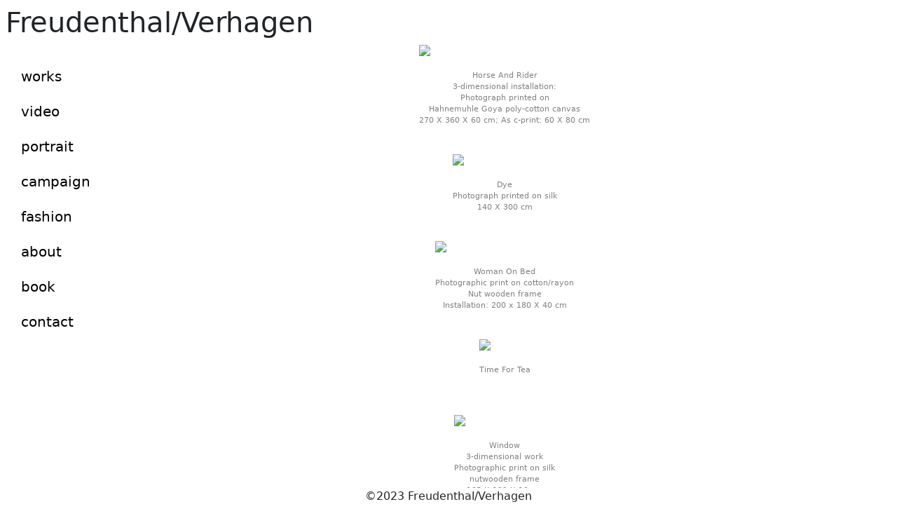

--- FILE ---
content_type: text/html; charset=UTF-8
request_url: http://freudenthalverhagen.com/?proj=1029
body_size: 2716
content:
<!doctype html>
<head id="meta"><meta charset="UTF-8" id="meta-charset"><meta name="viewport" content="width=device-width, initial-scale=1.0" id="meta-viewport"><title id="meta-title">Freudenthal/Verhagen</title><meta name="og:title" content="Freudenthal/Verhagen" id="meta-og-title"><meta name="description" content="Freudenthal/Verhagen artists showcase of latest works, reels and projects" id="meta-description"><meta name="og:description" content="Freudenthal/Verhagen artists showcase of latest works, reels and projects" id="meta-og-description"><meta name="og:image" content="" id="meta-og-image"><link id="meta-BT-css" href="https://cdn.jsdelivr.net/npm/bootstrap@5.3.0/dist/css/bootstrap.min.css" rel="stylesheet" integrity="sha384-9ndCyUaIbzAi2FUVXJi0CjmCapSmO7SnpJef0486qhLnuZ2cdeRhO02iuK6FUUVM" crossorigin="anonymous"><script id="JQ-script" src="https://ajax.googleapis.com/ajax/libs/jquery/3.6.4/jquery.min.js"></script><style id="main-styles">
article{
display:block;
width:100%;
}
#main-view{
display: flex;
flex-direction: row;
}
@media (max-width: 800px) {
#main-view{
flex-direction: column;
}
}
#main-view-left{
flex: 25%;
padding: 20px;
}
#main-view-right{
flex: 75%;
background-color: white;
display: flex;
gap: 10px;
}
@media (max-width: 800px) {
#main-view-right{
display:block;
wodth:100%;
}
}
#main-view-right article{
max-width:800px;
}
.proj-img , .large-img {
width:100%;
max-width: 800px;
max-height: 800px;
object-fit: scale-down;
align-self: center
}
.img-border{
border-top: 10px solid white;
}
.cat-link{
display:inline-block;
}
.cat-thumb{
object-fit: scale-down;
width: 120px;
height: 150px;
margin:3px;
}
.thumbs-container{
display:block;
width:380px;
align-self: center;
}
.proj-container , #large-viewer{
display:flex;
flex-direction: column;
align-self: center;
max-width:800px;
}
@media (max-width: 800px) {
.thumbs-container, .large-viewer{
display:block;
width:100%;
text-align:center;
}
}
footer{
text-align:center;
position: fixed;
bottom: 0;left: 0;right: 0;
z-index: 3;
background-color:white
}
@media (max-width: 800px) {
footer{font-size:9px;}
}
.subline,.small-text{
font-size:11px;
color:grey;
}
.subline{
align-self:center;
margin-top:20px;
margin-bottom:40px;
text-align:center;
}</style><style id="nav-style"> .opt-menu a ,  .opt-menu span {
display:block;
color: #000;
padding:10px;
background-color:#FFFFFF;
font-size:20px;
text-decoration:none;
}
.opt-menu .active {color: red;}</style><script id="toggle-small-menu">$(document).ready(function(){
$("#bars-svg").click(function(){
$(".opt-menu").toggleClass('d-none d-block');
});
});</script></head>
<body id="html-body"><header id="body-header" class="d-flex"><div id="bars-svg" class="d-block d-md-none m-2"><svg style='display:block;width:40px;height:40px' >
<rect y='0' width='100%' height='10%' style='fill:rgb(0,0,0);' >
</rect>
<rect y='45%' width='100%' height='10%' style='fill:rgb(0,0,0);' >
</rect>
<rect y='86%' width='100%' height='10%' style='fill:rgb(0,0,0);' >
</rect>
</svg> </div><h1 id="h1-title" class="m-2">Freudenthal/Verhagen</h1></header><section id="main-view"><nav id="main-view-left"><div class="opt-menu d-none d-md-block" main-order="works;video;portrait;campaign;fashion;about;book;contact"><a href="/works">works</a><a href="/video">video</a><a href="/portrait">portrait</a><a href="/campaign">campaign</a><a href="/fashion">fashion</a><a href="/about">about</a><a href="/book">book</a><a href="/contact">contact</a></div></nav><section id="main-view-right" class="mb-5"><div id="list-page" class="w-100 mb-5"><article id="article-1"><div style="display:flex; flex-direction:column;">
<div id="large-viewer"><img src="https://www.freudenthalverhagen.com/images/uploads/horse-and-rider-2000px.jpg" class="large-img"><div class="subline">Horse And Rider<br>3-dimensional installation:
<br>Photograph  printed on
<br>Hahnemuhle Goya poly-cotton canvas<br>270 X 360 X 60 cm; As c-print: 60 X 80 cm</div></div><div id="large-viewer"><img src="https://www.freudenthalverhagen.com/images/works/works-02-dye.png.jpg" class="large-img"><div class="subline">Dye<br>Photograph printed on silk<br>140 X 300 cm </div></div><div id="large-viewer"><img src="https://www.freudenthalverhagen.com/images/uploads/woman-on-bed/woman-on-bed-2000px.jpg" class="large-img"><div class="subline">Woman On Bed<br>Photographic print on cotton/rayon
<br>Nut wooden frame<br> Installation: 200 x 180 X 40 cm</div></div><div id="large-viewer"><img src="https://www.freudenthalverhagen.com/images/works/works-04-teatime.png.jpg" class="large-img"><div class="subline">Time For Tea<br><br></div></div><div id="large-viewer"><img src="https://www.freudenthalverhagen.com/images/works/works-40-window.png.jpg" class="large-img"><div class="subline">Window<br>3-dimensional work
<br>Photographic print on silk
<br>nutwooden frame<br>135 X 192 X 10 cm</div></div><div id="large-viewer"><img src="https://www.freudenthalverhagen.com/images/works/works-05-bed.png.jpg" class="large-img"><div class="subline">Bed<br>3-dimensional work
<br>Photographic print on silk
<br>frame optional<br>125 X 200 X 5 cm</div></div><div id="large-viewer"><img src="https://www.freudenthalverhagen.com/images/works/works-06-singers.png.jpg" class="large-img"><div class="subline">The Singing Girls<br>Video intallation
<br>C print mounted on dibond<br>video projection of singing faces
<br>Music: Far Away by Libera<br>print: 150 X 280 cm</div></div><div id="large-viewer"><img src="https://www.freudenthalverhagen.com/images/works/works-07-back-1.png.jpg" class="large-img"><div class="subline">Back #1<br>Archival pigment print - framed (optionally)<br>53 X 70 cm</div></div><div id="large-viewer"><img src="https://www.freudenthalverhagen.com/images/works/works-10-circles.png.jpg" class="large-img"><div class="subline">Circles<br>layered archival pigment print<br>42 X 59.4 X 3 cm </div></div><div id="large-viewer"><img src="https://www.freudenthalverhagen.com/images/works/works-12-shades.png.jpg" class="large-img"><div class="subline">Shades<br>3-dimensional work
<br>Photographic print on 19m/m silk
<br>mounted on wooden frame<br>100 X 140 cm</div></div><div id="large-viewer"><img src="https://www.freudenthalverhagen.com/images/1500pxQ8/1611 3054.jpg" class="large-img"><div class="subline">Mountain<br>Archival pigment print on Hahnemühle Photo Rag Mat paper<br>40 X 50 - framed</div></div><div id="large-viewer"><img src="https://www.freudenthalverhagen.com/images/works/works-20-ray.png.jpg" class="large-img"><div class="subline">Ray<br>Archival pigment print<br>40X60 cm, framed</div></div><div id="large-viewer"><img src="https://www.freudenthalverhagen.com/images/works/works-25-ninouk.png.jpg" class="large-img"><div class="subline">Fashion Masters 2014<br>Archival pigment print - framed (optionally)
<br>commission for Artez Fashion Masters<br>50 X 60 cm, framed</div></div><div id="large-viewer"><img src="https://www.freudenthalverhagen.com/images/works/works-30-back-2.png.jpg" class="large-img"><div class="subline">Back #2<br>Archival pigment print<br>50 X 60 cm</div></div><div id="large-viewer"><img src="https://www.freudenthalverhagen.com/images/works/works-50-renee.png.jpg" class="large-img"><div class="subline">Protocol of Desire <br>Archival pigment print<br>100 X 130 cm</div></div><div id="large-viewer"><img src="https://www.freudenthalverhagen.com/images/works/works-55-martin.png.jpg" class="large-img"><div class="subline">Protocol of Desire <br>Archival pigment print<br>100 X 130 cm</div></div><div id="large-viewer"><img src="https://www.freudenthalverhagen.com/images/works/works-60-rose.png.jpg" class="large-img"><div class="subline">Rose<br>Archival pigment print<br>40 X 52 cm</div></div><div id="large-viewer"><img src="https://www.freudenthalverhagen.com/images/works/works-63-VR.png.jpg" class="large-img"><div class="subline">collection<br><br></div></div><div id="large-viewer"><img src="https://www.freudenthalverhagen.com/images/works/works-67-gold.png.jpg" class="large-img"><div class="subline">Gold<br><br></div></div><div id="large-viewer"><img src="https://www.freudenthalverhagen.com/images/works/works-69-pilar.png.jpg" class="large-img"><div class="subline">pilar<br>Archival pigment print
<br>in white floating frame<br>130 X 190 X 10 cm</div></div><div id="large-viewer"><img src="https://www.freudenthalverhagen.com/images/works/works-70-frame.png.jpg" class="large-img"><div class="subline">framed<br>archival pigment print<br></div></div><div id="large-viewer"><img src="https://www.freudenthalverhagen.com/images/works/works-72-justine.png.jpg" class="large-img"><div class="subline">Justine<br>Archival pigment print
<br>editions :10<br>40 X 60 cm</div></div><div id="large-viewer"><img src="https://www.freudenthalverhagen.com/images/works/works-75-dress.png.jpg" class="large-img"><div class="subline">Anette<br>Archival pigment print<br>40 X 60 </div></div><div id="large-viewer"><img src="https://www.freudenthalverhagen.com/images/works/works-85-warp-woof.png.jpg" class="large-img"><div class="subline">Warp And Woof<br>Archival pigment print<br>158X158 cm, in floating frame: 162X162 cm </div></div><div id="large-viewer"><img src="https://www.freudenthalverhagen.com/images/works/works-80-nrc.png.jpg" class="large-img"><div class="subline">Stella<br>Archival pigment print<br>40 X 60 cm</div></div><div id="large-viewer"><img src="https://www.freudenthalverhagen.com/images/works/works-90-horses-sun.png.jpg" class="large-img"><div class="subline">Horses / Sun<br><br></div></div><div id="large-viewer"><img src="https://www.freudenthalverhagen.com/images/1500pxQ8/1611 3052.jpg" class="large-img"><div class="subline">Pins<br>Archival pigment print
<br>Hahnemühle Photo Rag US
<br>Metal pins
<br>Framed<br>46 x 55.5 x 5 cm</div></div><div id="large-viewer"><img src="https://www.freudenthalverhagen.com/images/1500pxQ8/1611 3060.jpg" class="large-img"><div class="subline">My Print #Beaudrilllard<br>3-dimensional work
<br>Photographic print on Cotton/Rayon,
<br>walnut frame<br>Framed: 83 X 130</div></div></div></article></div><section id="large-viewer"></section></section></section><footer id="footer">©2023 Freudenthal/Verhagen</footer><span id="end-script"><script id="BT-script" src="https://cdn.jsdelivr.net/npm/bootstrap@5.3.0/dist/js/bootstrap.bundle.min.js" integrity="sha384-geWF76RCwLtnZ8qwWowPQNguL3RmwHVBC9FhGdlKrxdiJJigb/j/68SIy3Te4Bkz" crossorigin="anonymous"></script></span></body>